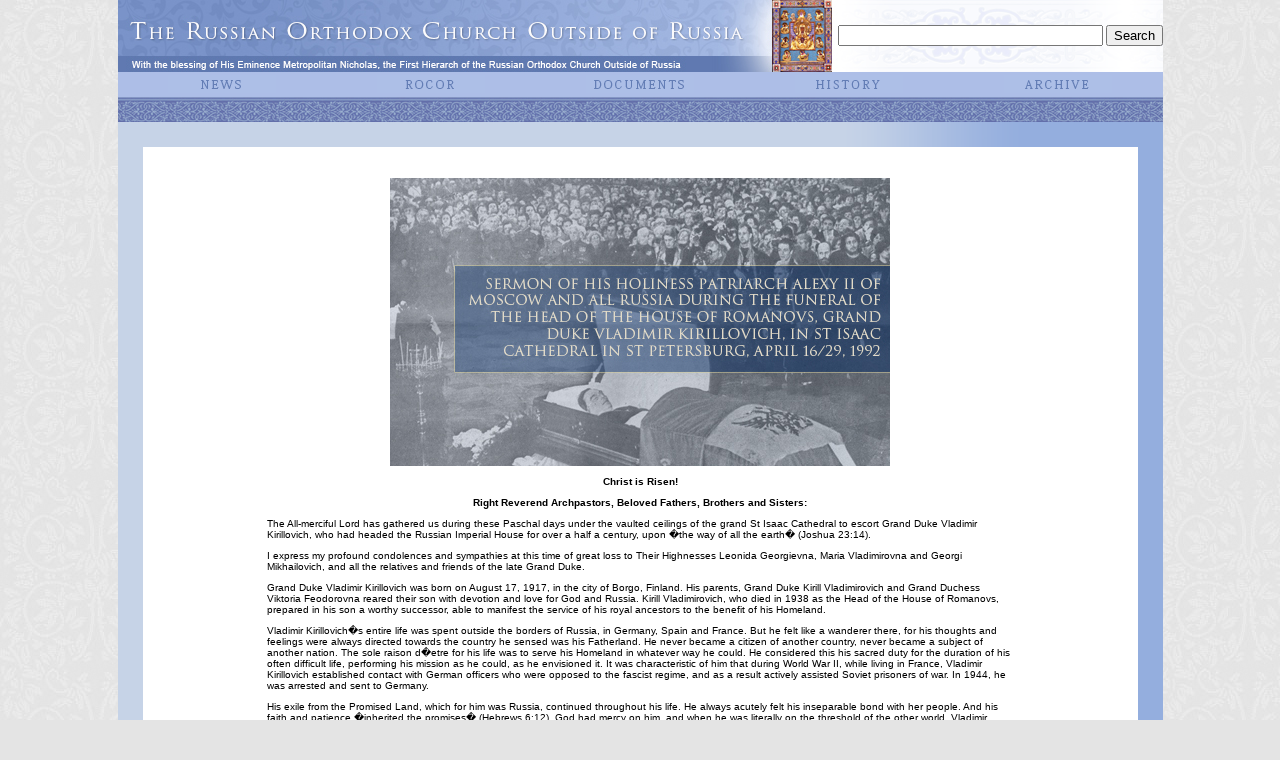

--- FILE ---
content_type: text/html
request_url: https://www.synod.com/synod/engdocuments/enart_paslovovladimirkyriilovich.html
body_size: 6265
content:
<!DOCTYPE HTML PUBLIC "-//W3C//DTD HTML 4.01 Transitional//EN"
"http://www.w3.org/TR/html4/loose.dtd">
<html><!-- InstanceBegin template="/Templates/enmonth.dwt" codeOutsideHTMLIsLocked="false" -->
<head>
<title>The Russian Orthodox Church Outside of Russia - Official Website</title>
<meta http-equiv="Content-Type" content="text/html; charset=utf-8">
<style type="text/css">
<!--
body,td,th {
	font-family: Geneva, Arial, Helvetica, sans-serif;
	color: #000000;
	font-size: x-small;
}
body {
	margin-left: 0px;
	margin-top: 0px;
	margin-right: 0px;
	margin-bottom: 0px;
	background-color: #E4E4E4;
	background-image: url(../graphics/bkgrnd.jpg);
}
a:link {
	color: #1C4A62;
}
a:visited {
	color: #1C4A62;
}
a:hover {
	color: #999999;
}
.style1 {font-size: 10px}
.style39 {color: #990000}
.style5 {font-size: 12px}
.style19 {font-size: 12px; font-weight: bold; }
.style43 {
	font-size: 11px;
	font-family: Arial, Helvetica, sans-serif;
}
.style47 {font-size: 11px; color: #990000;}
.style48 {color: #FFFFFF}
.style51 {
	color: #666666;
	font-size: 9px;
}
a {
	font-size: x-small;
}
.style55 {font-family: Geneva, Arial, Helvetica, sans-serif}
.style71 {	font-size: 10px;
	color: #5C6067;
}
-->
</style>
<script language="JavaScript">function mmLoadMenus() {
  if (window.mm_menu_0312221406_0) return;
                                          window.mm_menu_0312221406_0 = new Menu("root",203,17,"Geneva, Arial, Helvetica, sans-serif",11,"#637db5","#ffffff","#adbee7","#8e9cd2","center","middle",3,2,100,-5,7,true,true,true,0,false,true);
  mm_menu_0312221406_0.addMenuItem("All","location='../eng2018/endir.html'");
  mm_menu_0312221406_0.addMenuItem("IV&nbsp;All-Diaspora&nbsp;Council","location='../engnews/ensobor.html'");
  mm_menu_0312221406_0.addMenuItem("The&nbsp;Signing&nbsp;of&nbsp;the&nbsp;Act","location='../enrt07/enrtphotoalbum.html'");
  mm_menu_0312221406_0.addMenuItem("Youth&nbsp;Pilgrimage","location='../youth/enyouth.html'");
  mm_menu_0312221406_0.addMenuItem("");
   mm_menu_0312221406_0.hideOnMouseOut=true;
   mm_menu_0312221406_0.bgColor='#adbee7';
   mm_menu_0312221406_0.menuBorder=0;
   mm_menu_0312221406_0.menuLiteBgColor='#ffffff';
   mm_menu_0312221406_0.menuBorderBgColor='#adbee7';
window.mm_menu_0312221825_0 = new Menu("root",140,17,"Geneva, Arial, Helvetica, sans-serif",11,"#637db5","#ffffff","#adbee7","#8e9cd2","center","middle",3,2,100,-5,7,true,true,true,0,false,true);
  mm_menu_0312221825_0.addMenuItem("Hierarchy","location='../engrocor/enbishops.html'");
  mm_menu_0312221825_0.addMenuItem("Parishes","window.open('http://directory.stinnocentpress.com/index.cgi', '_blank');");
  mm_menu_0312221825_0.addMenuItem("Monasteries","location='../engrocor/enmonasteries.html'");
  mm_menu_0312221825_0.addMenuItem("Icons","location='../engrocor/enicons.html'");
  mm_menu_0312221825_0.addMenuItem("Publications","location='../engrocor/enpublications.html'");
  mm_menu_0312221825_0.addMenuItem("Education","location='../engrocor/eneducation.html'");
  mm_menu_0312221825_0.addMenuItem("Organizations","location='../engrocor/enorganizations.html'");
  mm_menu_0312221825_0.addMenuItem("Sites","location='../engrocor/enlinks.html'");
  mm_menu_0312221825_0.addMenuItem("Sermons","location='../engrocor/ensermons.html'");
  mm_menu_0312221825_0.addMenuItem("Multimedia","location='../engrocor/enmultimedia.html'");
  mm_menu_0312221825_0.addMenuItem("");
   mm_menu_0312221825_0.hideOnMouseOut=true;
   mm_menu_0312221825_0.bgColor='#adbee7';
   mm_menu_0312221825_0.menuBorder=0;
   mm_menu_0312221825_0.menuLiteBgColor='#ffffff';
   mm_menu_0312221825_0.menuBorderBgColor='#adbee7';
  window.mm_menu_0312222224_0 = new Menu("root",178,17,"Geneva, Arial, Helvetica, sans-serif",11,"#637db5","#ffffff","#adbee7","#8e9cd2","center","middle",3,2,100,-5,7,true,true,true,0,false,true);
  mm_menu_0312222224_0.addMenuItem("Historical","location='../engdocuments/enhistorical.html'");
  mm_menu_0312222224_0.addMenuItem("Epistles","location='../engdocuments/epistles.html'");
  mm_menu_0312222224_0.addMenuItem("Postings","location='../engdocuments/postings.html'");
  mm_menu_0312222224_0.addMenuItem("Ukases","location='../engdocuments/ukase.html'");
  mm_menu_0312222224_0.addMenuItem("Overviews&nbsp;and&nbsp;Documents","location='../engdocuments/overviews.html'");
  mm_menu_0312222224_0.addMenuItem("Articles","location='../engdocuments/articles.html'");
  mm_menu_0312222224_0.addMenuItem("Rites&nbsp;of&nbsp;Divine&nbsp;Service","location='../engdocuments/endivineservices.html'");
  mm_menu_0312222224_0.addMenuItem("Materials&nbsp;of&nbsp;the&nbsp;Commissions","location='../engdocuments/materials.html'");
  mm_menu_0312222224_0.addMenuItem("");
   mm_menu_0312222224_0.hideOnMouseOut=true;
   mm_menu_0312222224_0.bgColor='#adbee7';
   mm_menu_0312222224_0.menuBorder=0;
   mm_menu_0312222224_0.menuLiteBgColor='#ffffff';
   mm_menu_0312222224_0.menuBorderBgColor='#adbee7';
window.mm_menu_0312223643_0 = new Menu("root",183,17,"Geneva, Arial, Helvetica, sans-serif",11,"#637db5","#ffffff","#adbee7","#8e9cd2","center","middle",3,2,100,-5,7,true,true,true,0,false,true);
  mm_menu_0312223643_0.addMenuItem("Kursk-Root&nbsp;Icon","location='../enghistory/enkursk.html'");
  mm_menu_0312223643_0.addMenuItem("ROCOR","location='../enghistory/enhis_rocor.html'");
  mm_menu_0312223643_0.addMenuItem("Holy&nbsp;Trinity&nbsp;Monastery","location='../enghistory/enhis_htm.html'");
  mm_menu_0312223643_0.addMenuItem("");
   mm_menu_0312223643_0.hideOnMouseOut=true;
   mm_menu_0312223643_0.bgColor='#adbee7';
   mm_menu_0312223643_0.menuBorder=0;
   mm_menu_0312223643_0.menuLiteBgColor='#ffffff';
   mm_menu_0312223643_0.menuBorderBgColor='#adbee7';
                  window.mm_menu_0312223909_0 = new Menu("root",140,17,"Geneva, Arial, Helvetica, sans-serif",11,"#637db5","#ffffff","#adbee7","#8e9cd2","center","middle",3,2,100,-5,7,true,true,true,0,false,true);
  mm_menu_0312223909_0.addMenuItem("2018","location='http://www.synod.com/synod/eng2018/endir.html'");
  mm_menu_0312223909_0.addMenuItem("2017","location='http://www.synod.com/synod/eng2017/endir.html'");
  mm_menu_0312223909_0.addMenuItem("2016","location='http://www.synod.com/synod/eng2016/endir.html'");
  mm_menu_0312223909_0.addMenuItem("2015","location='http://www.synod.com/synod/eng2015/endir.html'");
  mm_menu_0312223909_0.addMenuItem("2014","location='http://www.synod.com/synod/eng2014/endir.html'");
  mm_menu_0312223909_0.addMenuItem("2013","location='http://www.synod.com/synod/eng2013/endir.html'");
  mm_menu_0312223909_0.addMenuItem("2012","location='http://www.synod.com/synod/eng2012/endir.html'");
  mm_menu_0312223909_0.addMenuItem("2011","location='http://www.synod.com/synod/eng2011/endir.html'");
  mm_menu_0312223909_0.addMenuItem("2010","location='http://www.synod.com/synod/eng2010/endir.html'");
  mm_menu_0312223909_0.addMenuItem("2009","location='http://www.synod.com/synod/eng2009/endir.html'");
  mm_menu_0312223909_0.addMenuItem("2008","location='http://www.synod.com/synod/eng2008/endir.html'");
  mm_menu_0312223909_0.addMenuItem("2007","location='http://www.synod.com/synod/eng2007/endir.html'");
  mm_menu_0312223909_0.addMenuItem("2006","location='http://www.synod.com/synod/eng2006/endir.html'");
  mm_menu_0312223909_0.addMenuItem("2005","window.open('http://www.russianorthodoxchurch.ws/english/2005.html', '_blank');");
  mm_menu_0312223909_0.addMenuItem("2004","window.open('http://www.russianorthodoxchurch.ws/english/2004.html', '_blank');");
  mm_menu_0312223909_0.addMenuItem("");
   mm_menu_0312223909_0.hideOnMouseOut=true;
   mm_menu_0312223909_0.bgColor='#adbee7';
   mm_menu_0312223909_0.menuBorder=0;
   mm_menu_0312223909_0.menuLiteBgColor='#ffffff';
   mm_menu_0312223909_0.menuBorderBgColor='#adbee7';

mm_menu_0312223909_0.writeMenus();
} // mmLoadMenus()
<!--

//-->//-->
</script>
<script language="JavaScript1.2" src="../en/images/mm_menu.js"></script>
<script language="JavaScript1.2" src="../engimages/mm_menu.js"></script>
</head>

<body onLoad="MM_preloadImages('../1(2).gif','../2(2).gif','../3(2).gif','../4(2).gif','../5(2).gif','../images/5(2).gif','../en/images/6(2).gif')">
<table width="60%"  border="0" align="center" cellpadding="0" cellspacing="0">
  <tr>
    <td><table width="100%"  border="0" cellpadding="0" cellspacing="0">
      <tr bgcolor="#FFFFFF">
        <td width="100%" height="20" align="center" valign="top" bgcolor="#FFFFFF"><div align="center">
            <table width="100%"  border="0" cellpadding="0" cellspacing="0">
              <tr>
                <td width="50%" nowrap bgcolor="#FFFFFF"><div align="left"><a href="../indexeng.htm"><img src="../engimages/engbanner.jpg" alt="Home" width="720" height="72" border="0"></a></div></td>
                <td width="50%" nowrap background="../engimages/bkgrnd.gif" bgcolor="#FFFFFF"><form action="http://www.synod.com/synod/ensearchresults.html" id="cse-search-box">
                  <div>
                    <div align="right">
                      <input type="hidden" name="cx" value="007639325786973060548:iu6bpavviqw" />
                      <input type="hidden" name="cof" value="FORID:10;NB:1" />
                      <input type="hidden" name="ie" value="windows-1251" />
                      <input type="text" name="q" size="31" />
                      <input type="submit" name="sa" value="Search" />
                    </div>
                  </div>
                </form></td>
              </tr>
            </table>
            <table width="100%"  border="0" cellpadding="0" cellspacing="0">
              <tr bgcolor="#ADBEE7">
                <td width="20%" align="center" valign="middle"><div align="center"> <a href="../ennews.html"><img name="news_button" src="../engimages/news_button.gif" width="108" height="18" border="0" alt=""></a><script language="JavaScript1.2">mmLoadMenus();</script>
</div></td>
                <td width="20%" height="25" align="center" valign="middle"><div align="center"> <a href="../enrocor.html"><img name="rocor_button" src="../engimages/rocor_button.gif" width="108" height="18" border="0" alt=""></a></div></td>
                <td width="20%" height="25" align="center" valign="middle" bgcolor="#ADBEE7"><div align="center"> <a href="../endocuments.html"><img name="documents_button" src="../engimages/documents_button.gif" width="108" height="18" border="0" alt=""></a></div></td>
                <td width="20%" height="25" align="center" valign="middle"><div align="center"> <a href="../enhistory.html"><img name="history_button" src="../engimages/history_button.gif" width="108" height="18" border="0" alt=""></a></div></td>
                <td width="20%" height="25" align="left"><div align="center"> <a href="../enarchive.html"><img name="archive_button" src="../engimages/archive_button.gif" width="108" height="18" border="0" alt=""></a></div></td>
              </tr>
              <tr bgcolor="#94AEDE">
                <td colspan="5" align="center" valign="middle"><div align="right">
                    <table width="100%"  border="0" cellspacing="0" cellpadding="0">
                      <tr>
                        <td height="25" background="../images/bgorn.gif"><div align="center"><br>
                        </div></td>
                      </tr>
                    </table>
                </div></td>
              </tr>
            </table>
        </div></td>
      </tr>
    </table>
      <table width="100%"  border="0" cellspacing="0" cellpadding="0">
        <tr>
          <td width="25" align="left" valign="top" bgcolor="#C6D3E7">&nbsp;</td>
          <td colspan="2" align="left" valign="top" bgcolor="#FFFFFF"><table width="100%"  border="0" cellpadding="0" cellspacing="0" bgcolor="#C6D3E7">
              <tr>
                <td width="75%" height="25">&nbsp;</td>
                <td width="21%"><div align="right"><img src="../engimages/bar.gif" width="257" height="25"></div></td>
                <td width="4%" bgcolor="#94AEDE">&nbsp;</td>
              </tr>
            </table>
              <div align="center"><!-- InstanceBeginEditable name="Body" -->
                <table width="75%"  border="0" cellspacing="0" cellpadding="0">
                  <tr>
                    <td bgcolor="#FFFFFF"><p>&nbsp;</p>
                      <p align="center"><img src="images/paslovo_vladimirkyrillovich.jpg" alt="Sermon of His Holiness Patriarch Alexy II of Moscow and All Russia during the funeral of the Head of the House of Romanovs, Grand Duke Vladimir Kirillovich, in St Isaac Cathedral in St Petersburg, April 16/29, 1992" width="500" height="288"></p>
                      <p align="center" style="font-weight: bold">Christ is Risen!</p>
                      <p align="center" style="font-weight: bold">Right Reverend Archpastors, Beloved Fathers, Brothers   and Sisters:</p>
                      <p align="left">The All-merciful Lord has gathered us during these   Paschal days under the vaulted ceilings of the grand St Isaac Cathedral   to escort Grand Duke Vladimir Kirillovich, who had headed the Russian   Imperial House for over a half a century, upon �the way of all the   earth� (Joshua 23:14).</p>
                      <p align="left">I express my profound condolences and sympathies   at this time of great loss to Their Highnesses Leonida Georgievna, Maria   Vladimirovna and Georgi Mikhailovich, and all the relatives and friends   of the late Grand Duke. </p>
                      <p align="left">Grand Duke Vladimir Kirillovich was born on August   17, 1917, in the city of Borgo, Finland. His parents, Grand Duke Kirill   Vladimirovich and Grand Duchess Viktoria Feodorovna reared their son   with devotion and love for God and Russia. Kirill Vladimirovich, who   died in 1938 as the Head of the House of Romanovs, prepared in his son   a worthy successor, able to manifest the service of his royal ancestors   to the benefit of his Homeland. </p>
                      <p align="left">Vladimir Kirillovich�s entire life was spent   outside the borders of Russia, in Germany, Spain and France. But he   felt like a wanderer there, for his thoughts and feelings were always   directed towards the country he sensed was his Fatherland. He never   became a citizen of another country, never became a subject of another   nation. The sole raison d�etre for his life was to serve his Homeland in   whatever way he could. He considered this his sacred duty for the duration   of his often difficult life, performing his mission as he could, as   he envisioned it. It was characteristic of him that during World War   II, while living in France, Vladimir Kirillovich established contact   with German officers who were opposed to the fascist regime, and as   a result actively assisted Soviet prisoners of war. In 1944, he was   arrested and sent to Germany. </p>
                      <p align="left">His exile from the Promised Land, which for him   was Russia, continued throughout his life. He always acutely felt his   inseparable bond with her people. And his faith and patience �inherited   the promises� (Hebrews 6:12). God had mercy on him, and when he was   literally on the threshold of the other world, Vladimir Kirillovich   finally arrived in his native land. By the gracious invitation of the   Mayor of St Petersburg, the Grand Duke spent several days in our city   and participated in the ceremonious vespers and moleben in St Isaac   of Dalmatia Cathedral to mark the return of his historic family to this   great city last November. </p>
                      <p align="left">I cherish the memory of my meetings with the Grand   Duke, our discussions and shared prayers at the tomb of St John of Kronstadt   in St John�s Monastery in St Petersburg. </p>
                      <p align="left">The profound faith of the late Vladimir Kirillovich   made a powerful impression on me, as did his love for Russia and her   people and his desire to help in any way he could. </p>
                      <p align="left">We know of the loving memories he left as a result   of his visiting our city. His dignity, kindness, openness, tact and   other lofty human qualities evoked in us trust and sympathy. Let us   remember the thoughts he expressed with the media about some of the   paths and means by which life may be normalized in the region of our   formerly united nation, which is now the Commonwealth of Independent   States. Let us remember his efforts after returning from Russia to employ   with all of his powers and means to everything that might help our nation,   and his difficult trip to the USA �difficult because of his failing   health�with the aim of attracting American business circles to help   our Homeland, and his premature death while performing this service. </p>
                      <p align="left">Vladimir Kirillovich was preparing to once again   visit his Fatherland in the near future. And he did come. But now he   has come forever, in accordance with his expressed desire to be buried   in Russia. </p>
                      <p align="left">Vladimir Kirillovich departed in the Lord during   Passion Week. On Great Thursday, we performed the first prayerful commemoration   of the late Grand Duke in our Cathedral in Moscow. On that day, the   Gospel reading proclaims eternity which opens before us, and the question   to all of us: are we prepared to meet eternity? What would his answer   be? The Lord, Knower of human hearts, knows the answer, and only He.   We know of the deep faith of Vladimir Kirillovich, his submission to   Divine Providence, the way he walked before the Lord in fear of God,   his devotion to the Holy Church. And we believe that the Master of life   and death will forgive the knowing and unknowing sins of His devoted   and wise servant, who, as did the Wise Maidens, preserve the oil in   their vessels in anticipation of greeting the Son of Man (Matthew 25:4).   We believe, too, that he increased the talents given to him by his Creator   and will hear the words �enter into the joy of your Lord� (Matthew   25:21). Let us bolster this faith with fervent prayer for him. Let us   pray for his good response on the day of the Dread Judgment (Matthew   25:34-40).</p>
                      <p align="left">And so, today, on Bright Wednesday, we perform   the funerary service for the Grand Duke. The first prayer we address   to God, the triumphant one, rejoices: Christ is risen from the dead,   trampling down death by death, and on those in the tombs bestowing life!�   This Paschal song confirms for us the truth of eternal life. We are   not bidding farewell to him forever, we part only bodily, we say goodbye   temporarily. Our earnest prayer for him provides an indissoluble bond   with him in expectation of meeting once again in the Heavenly Abodes.   In the words of the Savior, it is prayer that counteracts despair (Luke   18:1), the despair against which Apostle Paul warns us (Ephesians 3:13).</p>
                      <p align="left">The great hierarch and teacher of the Church, St   John Chrysostom, attests to the triumph of Christ the Giver of Life   in his sermon on the bright feast day of Pascha: �O death, where is   thy sting? Hell, where is thy victory? Christ is Risen, and the angels   rejoice. Christ is Risen�and life reigns. Christ is Risen, and not   one dead remains in the tomb, for Christ, being raised from the dead,   has become the first-fruits of them that slept. To Him be glory and   might unto the ages of ages. Amen.�</p>
                      <p align="left">Let us lift up our fervent prayers to the Lord.   May the Lord give succor to the newly-reposed soul of Grand Duke Vladimir   Kirillovich in His Heavenly Abodes and grant him to partake of eternal   rejoicing in the unending day of the Kingdom of Christ. </p>
                      <p align="left" style="font-weight: bold">Christ is Risen!</p>
                      <p align="left" style="font-style: italic">St Isaac Cathedral�<br>
                        St Petersburg�<br>
                        April 16/29, 1992</p>  
                      <p>&nbsp;</p></td>
                  </tr>
                </table>
                <!-- InstanceEndEditable --><br>
            </div></td>
          <td width="25" align="center" valign="bottom" bgcolor="#94AEDE"><img src="../engimages/bar2.gif" width="25" height="257"></td>
        </tr>
        <tr>
          <td height="25" colspan="3" bgcolor="#C6D3E7"><div align="right"><a href="../engnews/ensitemap.html"><img src="../engimages/bn_sitemap.gif" width="109" height="25" border="0"></a></div></td>
          <td height="25" bgcolor="#C6D3E7">&nbsp;</td>
        </tr>
        <tr>
          <td colspan="4" bgcolor="#C6D3E7"><table width="100%"  border="0" cellspacing="0" cellpadding="0">
              <tr>
                <td height="25" background="../images/bgorn.gif"><div align="center"><br>
                </div></td>
              </tr>
          </table></td>
        </tr>
      </table>
      <table width="100%"  border="0" cellspacing="0" cellpadding="0">
        <tr>
          <td width="2%" align="right" valign="middle" bgcolor="#ADBEE7">&nbsp; </td>
          <td align="center" valign="middle" bgcolor="#ADBEE7"><br>
            <table width="100%" border="0" cellspacing="0" cellpadding="8">
              <tr>
                <td><div align="center"><span class="style55 style71">Official website of the Synod of Bishops of the Russian Orthodox Church Outside of Russia<br>
                  Copyright © 2018<br>
                  Synod of Bishops of the Russian Orthodox Church Outside of Russia.<br>
                  Republication or retransmission of materials must include the reference:<br>
                  &quot;The Official Website of the Synod of Bishops of the Russian Orthodox Church Outside of Russia.&quot;</span></div></td>
                <td><div align="left"><span class="style55 style71">75 East 93rd Street<br>
                  New York NY 10128 U.S.A.<br>
                  Tel: (212) 534-1601<br>
                  E-mail for content information: englishinfo@synod.com<br>
                  E-mail for technical information: webmaster@synod.com </span></div></td>
              </tr>
            </table>
          <br></td>
          <td width="2%" align="right" valign="middle" bgcolor="#ADBEE7">&nbsp;</td>
        </tr>
      </table></td>
  </tr>
</table>
</body>
<!-- InstanceEnd --></html>
